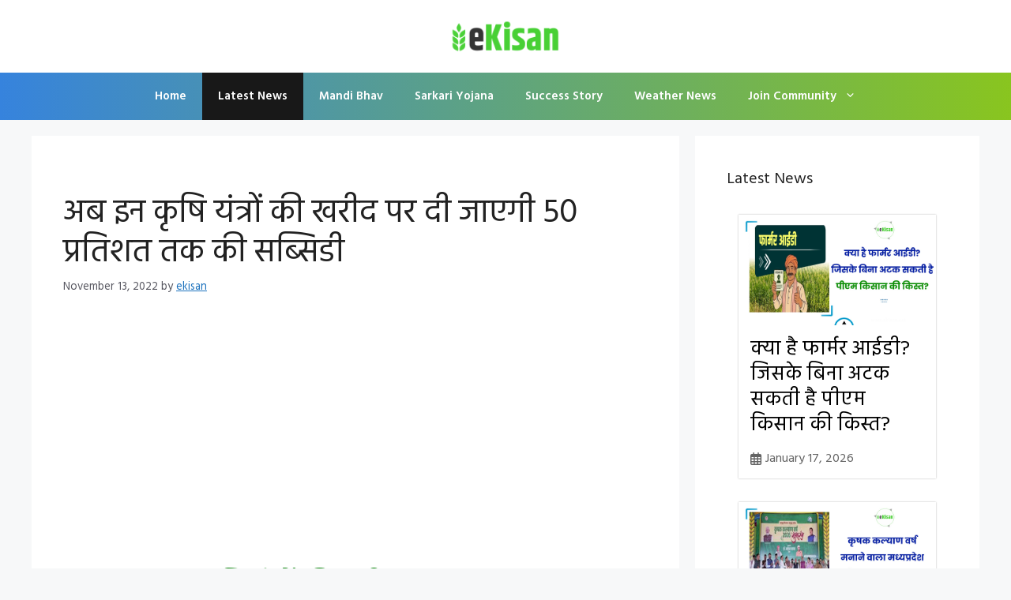

--- FILE ---
content_type: text/html; charset=utf-8
request_url: https://www.google.com/recaptcha/api2/aframe
body_size: 268
content:
<!DOCTYPE HTML><html><head><meta http-equiv="content-type" content="text/html; charset=UTF-8"></head><body><script nonce="viYC_BM3FCWMPQtd04_vJw">/** Anti-fraud and anti-abuse applications only. See google.com/recaptcha */ try{var clients={'sodar':'https://pagead2.googlesyndication.com/pagead/sodar?'};window.addEventListener("message",function(a){try{if(a.source===window.parent){var b=JSON.parse(a.data);var c=clients[b['id']];if(c){var d=document.createElement('img');d.src=c+b['params']+'&rc='+(localStorage.getItem("rc::a")?sessionStorage.getItem("rc::b"):"");window.document.body.appendChild(d);sessionStorage.setItem("rc::e",parseInt(sessionStorage.getItem("rc::e")||0)+1);localStorage.setItem("rc::h",'1768747289062');}}}catch(b){}});window.parent.postMessage("_grecaptcha_ready", "*");}catch(b){}</script></body></html>